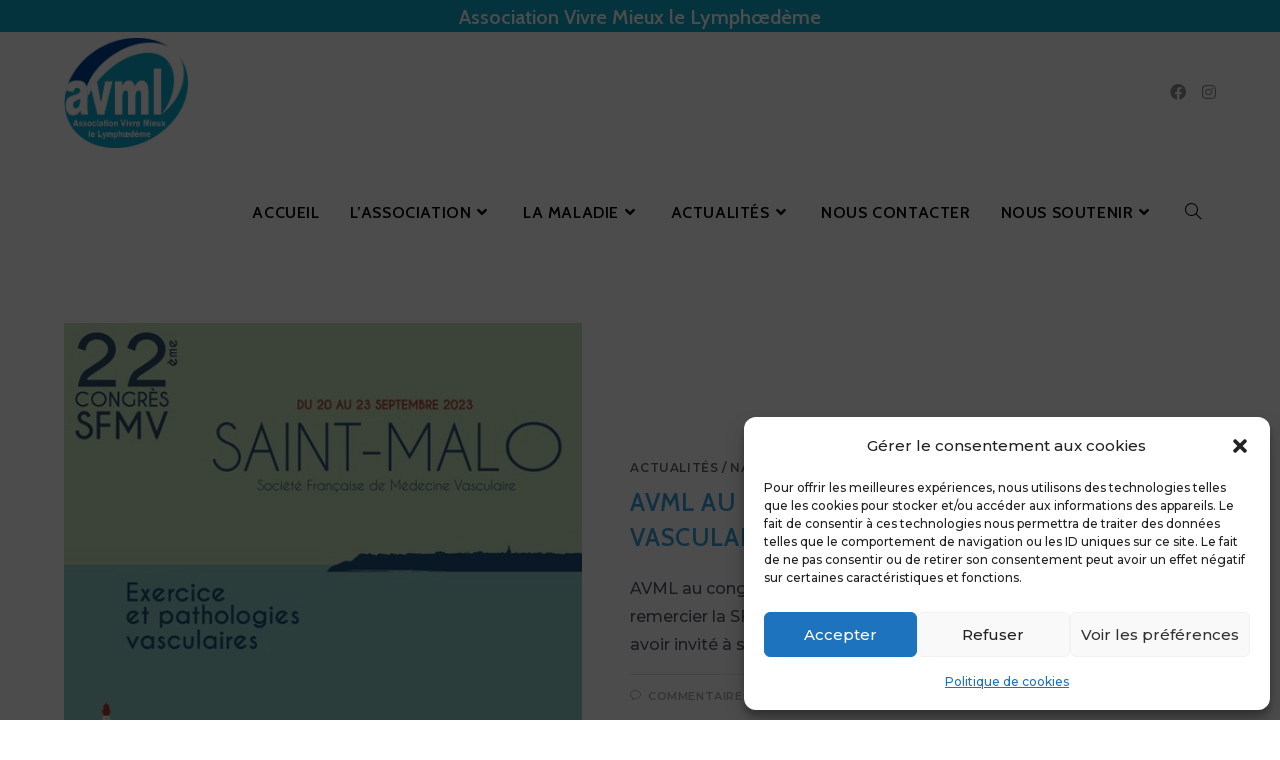

--- FILE ---
content_type: text/css
request_url: https://avml.fr/wp-content/uploads/elementor/css/post-1174.css?ver=1768259938
body_size: 641
content:
.elementor-kit-1174{--e-global-color-primary:#000000;--e-global-color-secondary:#54595F;--e-global-color-text:#7A7A7A;--e-global-color-accent:#61CE70;--e-global-color-592d17de:#4054B2;--e-global-color-55894a42:#23A455;--e-global-color-57a02db8:#000;--e-global-color-5d19b4a1:#FFF;--e-global-color-59697eee:#5BDED5;--e-global-color-fb12722:#3CA0DA;--e-global-color-7a72346d:#EE0979;--e-global-color-481dd70a:#FF6A00;--e-global-color-4a57edc:#3641B5;--e-global-color-3aa8379:#FFF300;--e-global-color-56b0cb11:#000000;--e-global-color-5ac2efb5:#000000;--e-global-color-30f8d4d5:#9BD1E5;--e-global-color-5be299b5:RGBA(122, 122, 122, 0.07);--e-global-color-d38b4b2:#3CA0DA;--e-global-color-3a646a3:#EE0979;--e-global-color-b000942:#2DA3B5;--e-global-color-af8aab2:#762DB596;--e-global-color-1a00033:#799821A8;--e-global-color-677f8ed:#8EE2E9;--e-global-color-18c922a:#96B52D;--e-global-color-6a81eca:#AF8CCD96;--e-global-color-80b5eee:#C2EFF3;--e-global-color-6c2a6b0:#EEDFFB96;--e-global-color-4d5c3d8:#EE09795C;--e-global-color-f980638:#0DADCF;--e-global-color-6558931:#E3F5F6;--e-global-color-2f28c20:#ECC5EA96;--e-global-typography-primary-font-family:"Roboto";--e-global-typography-primary-font-weight:600;--e-global-typography-secondary-font-family:"Roboto Slab";--e-global-typography-secondary-font-weight:400;--e-global-typography-text-font-family:"Roboto";--e-global-typography-text-font-weight:400;--e-global-typography-accent-font-family:"Roboto";--e-global-typography-accent-font-weight:500;color:var( --e-global-color-secondary );}.elementor-kit-1174 e-page-transition{background-color:#FFBC7D;}.elementor-section.elementor-section-boxed > .elementor-container{max-width:1100px;}.e-con{--container-max-width:1100px;}.elementor-widget:not(:last-child){margin-block-end:20px;}.elementor-element{--widgets-spacing:20px 20px;--widgets-spacing-row:20px;--widgets-spacing-column:20px;}{}h1.entry-title{display:var(--page-title-display);}@media(max-width:1024px){.elementor-section.elementor-section-boxed > .elementor-container{max-width:1024px;}.e-con{--container-max-width:1024px;}}@media(max-width:767px){.elementor-section.elementor-section-boxed > .elementor-container{max-width:767px;}.e-con{--container-max-width:767px;}}

--- FILE ---
content_type: text/css
request_url: https://avml.fr/wp-content/uploads/elementor/css/post-7408.css?ver=1768259940
body_size: 1032
content:
.elementor-7408 .elementor-element.elementor-element-a526f92:not(.elementor-motion-effects-element-type-background), .elementor-7408 .elementor-element.elementor-element-a526f92 > .elementor-motion-effects-container > .elementor-motion-effects-layer{background-image:url("https://avml.fr/wp-content/uploads/2019/12/avml-footer-adherer.jpg");background-position:top center;background-repeat:no-repeat;background-size:cover;}.elementor-7408 .elementor-element.elementor-element-a526f92 > .elementor-background-overlay{background-color:#5BDED5;opacity:0.6;transition:background 0.3s, border-radius 0.3s, opacity 0.3s;}.elementor-7408 .elementor-element.elementor-element-a526f92{transition:background 0.3s, border 0.3s, border-radius 0.3s, box-shadow 0.3s;}.elementor-7408 .elementor-element.elementor-element-4fcb6f8{--spacer-size:100px;}.elementor-7408 .elementor-element.elementor-element-4fe1f85{text-align:center;}.elementor-7408 .elementor-element.elementor-element-01bc680{--divider-border-style:solid;--divider-color:#000000;--divider-border-width:5px;}.elementor-7408 .elementor-element.elementor-element-01bc680 .elementor-divider-separator{width:50px;margin:0 auto;margin-center:0;}.elementor-7408 .elementor-element.elementor-element-01bc680 .elementor-divider{text-align:center;padding-block-start:10px;padding-block-end:10px;}.elementor-7408 .elementor-element.elementor-element-8652039{--spacer-size:30px;}.elementor-7408 .elementor-element.elementor-element-b513726 > .elementor-widget-container{padding:0px 0px 50px 0px;}.elementor-7408 .elementor-element.elementor-element-b513726{text-align:center;}.elementor-7408 .elementor-element.elementor-element-b513726 .elementor-heading-title{font-size:50px;}.elementor-7408 .elementor-element.elementor-element-4cfcf6f .elementor-button{background-color:#000000;fill:#FFFFFF;color:#FFFFFF;box-shadow:0px 0px 10px 0px rgba(0,0,0,0.5);border-radius:20px 20px 20px 20px;}.elementor-7408 .elementor-element.elementor-element-4cfcf6f .elementor-button:hover, .elementor-7408 .elementor-element.elementor-element-4cfcf6f .elementor-button:focus{background-color:#EE0979;color:#ffffff;}.elementor-7408 .elementor-element.elementor-element-4cfcf6f .elementor-button-content-wrapper{flex-direction:row-reverse;}.elementor-7408 .elementor-element.elementor-element-4cfcf6f .elementor-button .elementor-button-content-wrapper{gap:15px;}.elementor-7408 .elementor-element.elementor-element-4cfcf6f .elementor-button:hover svg, .elementor-7408 .elementor-element.elementor-element-4cfcf6f .elementor-button:focus svg{fill:#ffffff;}.elementor-7408 .elementor-element.elementor-element-32fb3d9{--spacer-size:100px;}.elementor-7408 .elementor-element.elementor-element-08bb6c4:not(.elementor-motion-effects-element-type-background), .elementor-7408 .elementor-element.elementor-element-08bb6c4 > .elementor-motion-effects-container > .elementor-motion-effects-layer{background-color:#000000;}.elementor-7408 .elementor-element.elementor-element-08bb6c4 > .elementor-container{max-width:1600px;text-align:center;}.elementor-7408 .elementor-element.elementor-element-08bb6c4{transition:background 0.3s, border 0.3s, border-radius 0.3s, box-shadow 0.3s;color:#FFFFFF;padding:30px 0px 30px 0px;}.elementor-7408 .elementor-element.elementor-element-08bb6c4 > .elementor-background-overlay{transition:background 0.3s, border-radius 0.3s, opacity 0.3s;}.elementor-7408 .elementor-element.elementor-element-08bb6c4 .elementor-heading-title{color:#FFFFFF;}.elementor-bc-flex-widget .elementor-7408 .elementor-element.elementor-element-41caa50.elementor-column .elementor-widget-wrap{align-items:flex-end;}.elementor-7408 .elementor-element.elementor-element-41caa50.elementor-column.elementor-element[data-element_type="column"] > .elementor-widget-wrap.elementor-element-populated{align-content:flex-end;align-items:flex-end;}.elementor-7408 .elementor-element.elementor-element-8f83b1d .elementor-menu-toggle{margin:0 auto;}.elementor-theme-builder-content-area{height:400px;}.elementor-location-header:before, .elementor-location-footer:before{content:"";display:table;clear:both;}@media(min-width:768px){.elementor-7408 .elementor-element.elementor-element-41caa50{width:36.722%;}.elementor-7408 .elementor-element.elementor-element-6ecded1{width:63.278%;}}@media(max-width:1024px){.elementor-7408 .elementor-element.elementor-element-a526f92:not(.elementor-motion-effects-element-type-background), .elementor-7408 .elementor-element.elementor-element-a526f92 > .elementor-motion-effects-container > .elementor-motion-effects-layer{background-image:url("https://avml.fr/wp-content/uploads/2019/12/avml-footer-adherer.jpg");}.elementor-7408 .elementor-element.elementor-element-4fcb6f8{--spacer-size:75px;}.elementor-7408 .elementor-element.elementor-element-8652039{--spacer-size:20px;}.elementor-7408 .elementor-element.elementor-element-b513726 > .elementor-widget-container{margin:0px 0px 0px 0px;padding:0px 0px 30px 0px;}.elementor-7408 .elementor-element.elementor-element-b513726 .elementor-heading-title{font-size:32px;}.elementor-7408 .elementor-element.elementor-element-32fb3d9{--spacer-size:90px;}.elementor-7408 .elementor-element.elementor-element-08bb6c4{padding:20px 20px 20px 20px;}}@media(max-width:767px){.elementor-7408 .elementor-element.elementor-element-a526f92:not(.elementor-motion-effects-element-type-background), .elementor-7408 .elementor-element.elementor-element-a526f92 > .elementor-motion-effects-container > .elementor-motion-effects-layer{background-image:url("https://avml.fr/wp-content/uploads/2019/12/avml-footer-adherer.jpg");}.elementor-7408 .elementor-element.elementor-element-4fcb6f8{--spacer-size:50px;}.elementor-7408 .elementor-element.elementor-element-8652039{--spacer-size:10px;}.elementor-7408 .elementor-element.elementor-element-b513726{text-align:center;}.elementor-7408 .elementor-element.elementor-element-b513726 .elementor-heading-title{font-size:27px;}.elementor-7408 .elementor-element.elementor-element-32fb3d9{--spacer-size:40px;}}@media(min-width:1025px){.elementor-7408 .elementor-element.elementor-element-a526f92:not(.elementor-motion-effects-element-type-background), .elementor-7408 .elementor-element.elementor-element-a526f92 > .elementor-motion-effects-container > .elementor-motion-effects-layer{background-attachment:fixed;}}